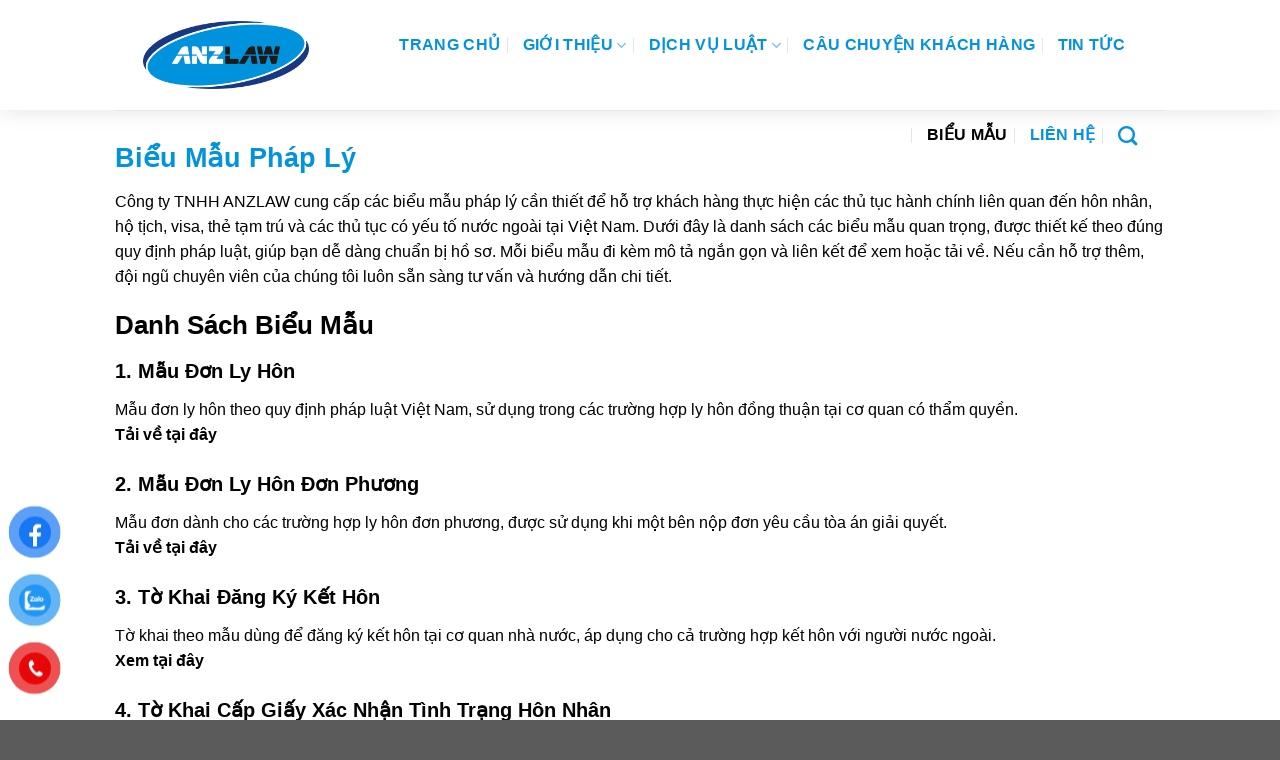

--- FILE ---
content_type: text/html; charset=UTF-8
request_url: https://anzlaw.net/bieu-mau/
body_size: 18798
content:
<!DOCTYPE html>
<!--[if IE 9 ]> <html lang="vi" prefix="og: https://ogp.me/ns#" class="ie9 loading-site no-js"> <![endif]-->
<!--[if IE 8 ]> <html lang="vi" prefix="og: https://ogp.me/ns#" class="ie8 loading-site no-js"> <![endif]-->
<!--[if (gte IE 9)|!(IE)]><!--><html lang="vi" prefix="og: https://ogp.me/ns#" class="loading-site no-js"> <!--<![endif]-->
<head>
	<meta charset="UTF-8" />
	<link rel="profile" href="http://gmpg.org/xfn/11" />
	<link rel="pingback" href="https://anzlaw.net/xmlrpc.php" />

	<script>(function(html){html.className = html.className.replace(/\bno-js\b/,'js')})(document.documentElement);</script>
	<style>img:is([sizes="auto" i], [sizes^="auto," i]) { contain-intrinsic-size: 3000px 1500px }</style>
	<meta name="viewport" content="width=device-width, initial-scale=1, maximum-scale=1" />
<!-- Tối ưu hóa công cụ tìm kiếm bởi Rank Math - https://rankmath.com/ -->
<title>Biểu mẫu - Tư vấn luật trực tuyến ANZLAW</title>
<meta name="description" content="Công ty TNHH ANZLAW cung cấp các biểu mẫu pháp lý cần thiết để hỗ trợ khách hàng thực hiện các thủ tục hành chính liên quan đến hôn nhân, hộ tịch, visa, thẻ"/>
<meta name="robots" content="follow, index, max-snippet:-1, max-video-preview:-1, max-image-preview:large"/>
<link rel="canonical" href="https://anzlaw.net/bieu-mau/" />
<meta property="og:locale" content="vi_VN" />
<meta property="og:type" content="article" />
<meta property="og:title" content="Biểu mẫu - Tư vấn luật trực tuyến ANZLAW" />
<meta property="og:description" content="Công ty TNHH ANZLAW cung cấp các biểu mẫu pháp lý cần thiết để hỗ trợ khách hàng thực hiện các thủ tục hành chính liên quan đến hôn nhân, hộ tịch, visa, thẻ" />
<meta property="og:url" content="https://anzlaw.net/bieu-mau/" />
<meta property="og:site_name" content="Tư vấn luật trực tuyến ANZLAW" />
<meta property="article:publisher" content="https://www.facebook.com/honnhan.giadinh24gio/" />
<meta property="og:updated_time" content="2025-07-15T23:15:21+07:00" />
<meta property="article:published_time" content="2016-11-15T01:18:40+07:00" />
<meta property="article:modified_time" content="2025-07-15T23:15:21+07:00" />
<meta name="twitter:card" content="summary_large_image" />
<meta name="twitter:title" content="Biểu mẫu - Tư vấn luật trực tuyến ANZLAW" />
<meta name="twitter:description" content="Công ty TNHH ANZLAW cung cấp các biểu mẫu pháp lý cần thiết để hỗ trợ khách hàng thực hiện các thủ tục hành chính liên quan đến hôn nhân, hộ tịch, visa, thẻ" />
<meta name="twitter:site" content="@VerusLawyer" />
<meta name="twitter:creator" content="@VerusLawyer" />
<meta name="twitter:label1" content="Thời gian để đọc" />
<meta name="twitter:data1" content="3 phút" />
<script type="application/ld+json" class="rank-math-schema">{"@context":"https://schema.org","@graph":[{"@type":["Person","Organization"],"@id":"https://anzlaw.net/#person","name":"T\u01b0 v\u1ea5n lu\u1eadt tr\u1ef1c tuy\u1ebfn ANZLAW","sameAs":["https://www.facebook.com/honnhan.giadinh24gio/","https://twitter.com/VerusLawyer","https://www.pinterest.com/oanhanz/","https://www.facebook.com/anzlaw.0988619259"]},{"@type":"WebSite","@id":"https://anzlaw.net/#website","url":"https://anzlaw.net","name":"T\u01b0 v\u1ea5n lu\u1eadt tr\u1ef1c tuy\u1ebfn ANZLAW","publisher":{"@id":"https://anzlaw.net/#person"},"inLanguage":"vi"},{"@type":"WebPage","@id":"https://anzlaw.net/bieu-mau/#webpage","url":"https://anzlaw.net/bieu-mau/","name":"Bi\u1ec3u m\u1eabu - T\u01b0 v\u1ea5n lu\u1eadt tr\u1ef1c tuy\u1ebfn ANZLAW","datePublished":"2016-11-15T01:18:40+07:00","dateModified":"2025-07-15T23:15:21+07:00","isPartOf":{"@id":"https://anzlaw.net/#website"},"inLanguage":"vi"},{"@type":"Person","@id":"https://anzlaw.net/author/adanzlaw/","name":"mhlab","url":"https://anzlaw.net/author/adanzlaw/","image":{"@type":"ImageObject","@id":"https://secure.gravatar.com/avatar/8c14ca12c0f0495465b9a13cdf7272efb35cdfd3fe97e723912c8de92638e38d?s=96&amp;d=identicon&amp;r=g","url":"https://secure.gravatar.com/avatar/8c14ca12c0f0495465b9a13cdf7272efb35cdfd3fe97e723912c8de92638e38d?s=96&amp;d=identicon&amp;r=g","caption":"mhlab","inLanguage":"vi"},"sameAs":["https://anzlaw.net/"]},{"@type":"Article","headline":"Bi\u1ec3u m\u1eabu - T\u01b0 v\u1ea5n lu\u1eadt tr\u1ef1c tuy\u1ebfn ANZLAW","datePublished":"2016-11-15T01:18:40+07:00","dateModified":"2025-07-15T23:15:21+07:00","author":{"@id":"https://anzlaw.net/author/adanzlaw/","name":"mhlab"},"publisher":{"@id":"https://anzlaw.net/#person"},"description":"C\u00f4ng ty TNHH ANZLAW cung c\u1ea5p c\u00e1c bi\u1ec3u m\u1eabu ph\u00e1p l\u00fd c\u1ea7n thi\u1ebft \u0111\u1ec3 h\u1ed7 tr\u1ee3 kh\u00e1ch h\u00e0ng th\u1ef1c hi\u1ec7n c\u00e1c th\u1ee7 t\u1ee5c h\u00e0nh ch\u00ednh li\u00ean quan \u0111\u1ebfn h\u00f4n nh\u00e2n, h\u1ed9 t\u1ecbch, visa, th\u1ebb","name":"Bi\u1ec3u m\u1eabu - T\u01b0 v\u1ea5n lu\u1eadt tr\u1ef1c tuy\u1ebfn ANZLAW","@id":"https://anzlaw.net/bieu-mau/#richSnippet","isPartOf":{"@id":"https://anzlaw.net/bieu-mau/#webpage"},"inLanguage":"vi","mainEntityOfPage":{"@id":"https://anzlaw.net/bieu-mau/#webpage"}}]}</script>
<!-- /Plugin SEO WordPress Rank Math -->

<link rel='dns-prefetch' href='//www.googletagmanager.com' />
<link rel='dns-prefetch' href='//fonts.googleapis.com' />
<link rel="alternate" type="application/rss+xml" title="Dòng thông tin Tư vấn luật trực tuyến ANZLAW &raquo;" href="https://anzlaw.net/feed/" />
<link rel="alternate" type="application/rss+xml" title="Tư vấn luật trực tuyến ANZLAW &raquo; Dòng bình luận" href="https://anzlaw.net/comments/feed/" />
<script type="text/javascript">
/* <![CDATA[ */
window._wpemojiSettings = {"baseUrl":"https:\/\/s.w.org\/images\/core\/emoji\/16.0.1\/72x72\/","ext":".png","svgUrl":"https:\/\/s.w.org\/images\/core\/emoji\/16.0.1\/svg\/","svgExt":".svg","source":{"concatemoji":"https:\/\/anzlaw.net\/wp-includes\/js\/wp-emoji-release.min.js?ver=6.8.3"}};
/*! This file is auto-generated */
!function(s,n){var o,i,e;function c(e){try{var t={supportTests:e,timestamp:(new Date).valueOf()};sessionStorage.setItem(o,JSON.stringify(t))}catch(e){}}function p(e,t,n){e.clearRect(0,0,e.canvas.width,e.canvas.height),e.fillText(t,0,0);var t=new Uint32Array(e.getImageData(0,0,e.canvas.width,e.canvas.height).data),a=(e.clearRect(0,0,e.canvas.width,e.canvas.height),e.fillText(n,0,0),new Uint32Array(e.getImageData(0,0,e.canvas.width,e.canvas.height).data));return t.every(function(e,t){return e===a[t]})}function u(e,t){e.clearRect(0,0,e.canvas.width,e.canvas.height),e.fillText(t,0,0);for(var n=e.getImageData(16,16,1,1),a=0;a<n.data.length;a++)if(0!==n.data[a])return!1;return!0}function f(e,t,n,a){switch(t){case"flag":return n(e,"\ud83c\udff3\ufe0f\u200d\u26a7\ufe0f","\ud83c\udff3\ufe0f\u200b\u26a7\ufe0f")?!1:!n(e,"\ud83c\udde8\ud83c\uddf6","\ud83c\udde8\u200b\ud83c\uddf6")&&!n(e,"\ud83c\udff4\udb40\udc67\udb40\udc62\udb40\udc65\udb40\udc6e\udb40\udc67\udb40\udc7f","\ud83c\udff4\u200b\udb40\udc67\u200b\udb40\udc62\u200b\udb40\udc65\u200b\udb40\udc6e\u200b\udb40\udc67\u200b\udb40\udc7f");case"emoji":return!a(e,"\ud83e\udedf")}return!1}function g(e,t,n,a){var r="undefined"!=typeof WorkerGlobalScope&&self instanceof WorkerGlobalScope?new OffscreenCanvas(300,150):s.createElement("canvas"),o=r.getContext("2d",{willReadFrequently:!0}),i=(o.textBaseline="top",o.font="600 32px Arial",{});return e.forEach(function(e){i[e]=t(o,e,n,a)}),i}function t(e){var t=s.createElement("script");t.src=e,t.defer=!0,s.head.appendChild(t)}"undefined"!=typeof Promise&&(o="wpEmojiSettingsSupports",i=["flag","emoji"],n.supports={everything:!0,everythingExceptFlag:!0},e=new Promise(function(e){s.addEventListener("DOMContentLoaded",e,{once:!0})}),new Promise(function(t){var n=function(){try{var e=JSON.parse(sessionStorage.getItem(o));if("object"==typeof e&&"number"==typeof e.timestamp&&(new Date).valueOf()<e.timestamp+604800&&"object"==typeof e.supportTests)return e.supportTests}catch(e){}return null}();if(!n){if("undefined"!=typeof Worker&&"undefined"!=typeof OffscreenCanvas&&"undefined"!=typeof URL&&URL.createObjectURL&&"undefined"!=typeof Blob)try{var e="postMessage("+g.toString()+"("+[JSON.stringify(i),f.toString(),p.toString(),u.toString()].join(",")+"));",a=new Blob([e],{type:"text/javascript"}),r=new Worker(URL.createObjectURL(a),{name:"wpTestEmojiSupports"});return void(r.onmessage=function(e){c(n=e.data),r.terminate(),t(n)})}catch(e){}c(n=g(i,f,p,u))}t(n)}).then(function(e){for(var t in e)n.supports[t]=e[t],n.supports.everything=n.supports.everything&&n.supports[t],"flag"!==t&&(n.supports.everythingExceptFlag=n.supports.everythingExceptFlag&&n.supports[t]);n.supports.everythingExceptFlag=n.supports.everythingExceptFlag&&!n.supports.flag,n.DOMReady=!1,n.readyCallback=function(){n.DOMReady=!0}}).then(function(){return e}).then(function(){var e;n.supports.everything||(n.readyCallback(),(e=n.source||{}).concatemoji?t(e.concatemoji):e.wpemoji&&e.twemoji&&(t(e.twemoji),t(e.wpemoji)))}))}((window,document),window._wpemojiSettings);
/* ]]> */
</script>
<style id='wp-emoji-styles-inline-css' type='text/css'>

	img.wp-smiley, img.emoji {
		display: inline !important;
		border: none !important;
		box-shadow: none !important;
		height: 1em !important;
		width: 1em !important;
		margin: 0 0.07em !important;
		vertical-align: -0.1em !important;
		background: none !important;
		padding: 0 !important;
	}
</style>
<link rel='stylesheet' id='wp-block-library-css' href='https://anzlaw.net/wp-includes/css/dist/block-library/style.min.css?ver=6.8.3' type='text/css' media='all' />
<style id='classic-theme-styles-inline-css' type='text/css'>
/*! This file is auto-generated */
.wp-block-button__link{color:#fff;background-color:#32373c;border-radius:9999px;box-shadow:none;text-decoration:none;padding:calc(.667em + 2px) calc(1.333em + 2px);font-size:1.125em}.wp-block-file__button{background:#32373c;color:#fff;text-decoration:none}
</style>
<style id='global-styles-inline-css' type='text/css'>
:root{--wp--preset--aspect-ratio--square: 1;--wp--preset--aspect-ratio--4-3: 4/3;--wp--preset--aspect-ratio--3-4: 3/4;--wp--preset--aspect-ratio--3-2: 3/2;--wp--preset--aspect-ratio--2-3: 2/3;--wp--preset--aspect-ratio--16-9: 16/9;--wp--preset--aspect-ratio--9-16: 9/16;--wp--preset--color--black: #000000;--wp--preset--color--cyan-bluish-gray: #abb8c3;--wp--preset--color--white: #ffffff;--wp--preset--color--pale-pink: #f78da7;--wp--preset--color--vivid-red: #cf2e2e;--wp--preset--color--luminous-vivid-orange: #ff6900;--wp--preset--color--luminous-vivid-amber: #fcb900;--wp--preset--color--light-green-cyan: #7bdcb5;--wp--preset--color--vivid-green-cyan: #00d084;--wp--preset--color--pale-cyan-blue: #8ed1fc;--wp--preset--color--vivid-cyan-blue: #0693e3;--wp--preset--color--vivid-purple: #9b51e0;--wp--preset--gradient--vivid-cyan-blue-to-vivid-purple: linear-gradient(135deg,rgba(6,147,227,1) 0%,rgb(155,81,224) 100%);--wp--preset--gradient--light-green-cyan-to-vivid-green-cyan: linear-gradient(135deg,rgb(122,220,180) 0%,rgb(0,208,130) 100%);--wp--preset--gradient--luminous-vivid-amber-to-luminous-vivid-orange: linear-gradient(135deg,rgba(252,185,0,1) 0%,rgba(255,105,0,1) 100%);--wp--preset--gradient--luminous-vivid-orange-to-vivid-red: linear-gradient(135deg,rgba(255,105,0,1) 0%,rgb(207,46,46) 100%);--wp--preset--gradient--very-light-gray-to-cyan-bluish-gray: linear-gradient(135deg,rgb(238,238,238) 0%,rgb(169,184,195) 100%);--wp--preset--gradient--cool-to-warm-spectrum: linear-gradient(135deg,rgb(74,234,220) 0%,rgb(151,120,209) 20%,rgb(207,42,186) 40%,rgb(238,44,130) 60%,rgb(251,105,98) 80%,rgb(254,248,76) 100%);--wp--preset--gradient--blush-light-purple: linear-gradient(135deg,rgb(255,206,236) 0%,rgb(152,150,240) 100%);--wp--preset--gradient--blush-bordeaux: linear-gradient(135deg,rgb(254,205,165) 0%,rgb(254,45,45) 50%,rgb(107,0,62) 100%);--wp--preset--gradient--luminous-dusk: linear-gradient(135deg,rgb(255,203,112) 0%,rgb(199,81,192) 50%,rgb(65,88,208) 100%);--wp--preset--gradient--pale-ocean: linear-gradient(135deg,rgb(255,245,203) 0%,rgb(182,227,212) 50%,rgb(51,167,181) 100%);--wp--preset--gradient--electric-grass: linear-gradient(135deg,rgb(202,248,128) 0%,rgb(113,206,126) 100%);--wp--preset--gradient--midnight: linear-gradient(135deg,rgb(2,3,129) 0%,rgb(40,116,252) 100%);--wp--preset--font-size--small: 13px;--wp--preset--font-size--medium: 20px;--wp--preset--font-size--large: 36px;--wp--preset--font-size--x-large: 42px;--wp--preset--spacing--20: 0.44rem;--wp--preset--spacing--30: 0.67rem;--wp--preset--spacing--40: 1rem;--wp--preset--spacing--50: 1.5rem;--wp--preset--spacing--60: 2.25rem;--wp--preset--spacing--70: 3.38rem;--wp--preset--spacing--80: 5.06rem;--wp--preset--shadow--natural: 6px 6px 9px rgba(0, 0, 0, 0.2);--wp--preset--shadow--deep: 12px 12px 50px rgba(0, 0, 0, 0.4);--wp--preset--shadow--sharp: 6px 6px 0px rgba(0, 0, 0, 0.2);--wp--preset--shadow--outlined: 6px 6px 0px -3px rgba(255, 255, 255, 1), 6px 6px rgba(0, 0, 0, 1);--wp--preset--shadow--crisp: 6px 6px 0px rgba(0, 0, 0, 1);}:where(.is-layout-flex){gap: 0.5em;}:where(.is-layout-grid){gap: 0.5em;}body .is-layout-flex{display: flex;}.is-layout-flex{flex-wrap: wrap;align-items: center;}.is-layout-flex > :is(*, div){margin: 0;}body .is-layout-grid{display: grid;}.is-layout-grid > :is(*, div){margin: 0;}:where(.wp-block-columns.is-layout-flex){gap: 2em;}:where(.wp-block-columns.is-layout-grid){gap: 2em;}:where(.wp-block-post-template.is-layout-flex){gap: 1.25em;}:where(.wp-block-post-template.is-layout-grid){gap: 1.25em;}.has-black-color{color: var(--wp--preset--color--black) !important;}.has-cyan-bluish-gray-color{color: var(--wp--preset--color--cyan-bluish-gray) !important;}.has-white-color{color: var(--wp--preset--color--white) !important;}.has-pale-pink-color{color: var(--wp--preset--color--pale-pink) !important;}.has-vivid-red-color{color: var(--wp--preset--color--vivid-red) !important;}.has-luminous-vivid-orange-color{color: var(--wp--preset--color--luminous-vivid-orange) !important;}.has-luminous-vivid-amber-color{color: var(--wp--preset--color--luminous-vivid-amber) !important;}.has-light-green-cyan-color{color: var(--wp--preset--color--light-green-cyan) !important;}.has-vivid-green-cyan-color{color: var(--wp--preset--color--vivid-green-cyan) !important;}.has-pale-cyan-blue-color{color: var(--wp--preset--color--pale-cyan-blue) !important;}.has-vivid-cyan-blue-color{color: var(--wp--preset--color--vivid-cyan-blue) !important;}.has-vivid-purple-color{color: var(--wp--preset--color--vivid-purple) !important;}.has-black-background-color{background-color: var(--wp--preset--color--black) !important;}.has-cyan-bluish-gray-background-color{background-color: var(--wp--preset--color--cyan-bluish-gray) !important;}.has-white-background-color{background-color: var(--wp--preset--color--white) !important;}.has-pale-pink-background-color{background-color: var(--wp--preset--color--pale-pink) !important;}.has-vivid-red-background-color{background-color: var(--wp--preset--color--vivid-red) !important;}.has-luminous-vivid-orange-background-color{background-color: var(--wp--preset--color--luminous-vivid-orange) !important;}.has-luminous-vivid-amber-background-color{background-color: var(--wp--preset--color--luminous-vivid-amber) !important;}.has-light-green-cyan-background-color{background-color: var(--wp--preset--color--light-green-cyan) !important;}.has-vivid-green-cyan-background-color{background-color: var(--wp--preset--color--vivid-green-cyan) !important;}.has-pale-cyan-blue-background-color{background-color: var(--wp--preset--color--pale-cyan-blue) !important;}.has-vivid-cyan-blue-background-color{background-color: var(--wp--preset--color--vivid-cyan-blue) !important;}.has-vivid-purple-background-color{background-color: var(--wp--preset--color--vivid-purple) !important;}.has-black-border-color{border-color: var(--wp--preset--color--black) !important;}.has-cyan-bluish-gray-border-color{border-color: var(--wp--preset--color--cyan-bluish-gray) !important;}.has-white-border-color{border-color: var(--wp--preset--color--white) !important;}.has-pale-pink-border-color{border-color: var(--wp--preset--color--pale-pink) !important;}.has-vivid-red-border-color{border-color: var(--wp--preset--color--vivid-red) !important;}.has-luminous-vivid-orange-border-color{border-color: var(--wp--preset--color--luminous-vivid-orange) !important;}.has-luminous-vivid-amber-border-color{border-color: var(--wp--preset--color--luminous-vivid-amber) !important;}.has-light-green-cyan-border-color{border-color: var(--wp--preset--color--light-green-cyan) !important;}.has-vivid-green-cyan-border-color{border-color: var(--wp--preset--color--vivid-green-cyan) !important;}.has-pale-cyan-blue-border-color{border-color: var(--wp--preset--color--pale-cyan-blue) !important;}.has-vivid-cyan-blue-border-color{border-color: var(--wp--preset--color--vivid-cyan-blue) !important;}.has-vivid-purple-border-color{border-color: var(--wp--preset--color--vivid-purple) !important;}.has-vivid-cyan-blue-to-vivid-purple-gradient-background{background: var(--wp--preset--gradient--vivid-cyan-blue-to-vivid-purple) !important;}.has-light-green-cyan-to-vivid-green-cyan-gradient-background{background: var(--wp--preset--gradient--light-green-cyan-to-vivid-green-cyan) !important;}.has-luminous-vivid-amber-to-luminous-vivid-orange-gradient-background{background: var(--wp--preset--gradient--luminous-vivid-amber-to-luminous-vivid-orange) !important;}.has-luminous-vivid-orange-to-vivid-red-gradient-background{background: var(--wp--preset--gradient--luminous-vivid-orange-to-vivid-red) !important;}.has-very-light-gray-to-cyan-bluish-gray-gradient-background{background: var(--wp--preset--gradient--very-light-gray-to-cyan-bluish-gray) !important;}.has-cool-to-warm-spectrum-gradient-background{background: var(--wp--preset--gradient--cool-to-warm-spectrum) !important;}.has-blush-light-purple-gradient-background{background: var(--wp--preset--gradient--blush-light-purple) !important;}.has-blush-bordeaux-gradient-background{background: var(--wp--preset--gradient--blush-bordeaux) !important;}.has-luminous-dusk-gradient-background{background: var(--wp--preset--gradient--luminous-dusk) !important;}.has-pale-ocean-gradient-background{background: var(--wp--preset--gradient--pale-ocean) !important;}.has-electric-grass-gradient-background{background: var(--wp--preset--gradient--electric-grass) !important;}.has-midnight-gradient-background{background: var(--wp--preset--gradient--midnight) !important;}.has-small-font-size{font-size: var(--wp--preset--font-size--small) !important;}.has-medium-font-size{font-size: var(--wp--preset--font-size--medium) !important;}.has-large-font-size{font-size: var(--wp--preset--font-size--large) !important;}.has-x-large-font-size{font-size: var(--wp--preset--font-size--x-large) !important;}
:where(.wp-block-post-template.is-layout-flex){gap: 1.25em;}:where(.wp-block-post-template.is-layout-grid){gap: 1.25em;}
:where(.wp-block-columns.is-layout-flex){gap: 2em;}:where(.wp-block-columns.is-layout-grid){gap: 2em;}
:root :where(.wp-block-pullquote){font-size: 1.5em;line-height: 1.6;}
</style>
<link rel='stylesheet' id='contact-form-7-css' href='https://anzlaw.net/wp-content/plugins/contact-form-7/includes/css/styles.css?ver=6.1' type='text/css' media='all' />
<link rel='stylesheet' id='pzf-style-css' href='https://anzlaw.net/wp-content/plugins/button-contact-vr/legacy/css/style.css?ver=1' type='text/css' media='all' />
<link rel='stylesheet' id='flatsome-icons-css' href='https://anzlaw.net/wp-content/themes/flatsome/assets/css/fl-icons.css?ver=3.12' type='text/css' media='all' />
<link rel='stylesheet' id='flatsome-main-css' href='https://anzlaw.net/wp-content/themes/flatsome/assets/css/flatsome.css?ver=3.13.2' type='text/css' media='all' />
<link rel='stylesheet' id='flatsome-style-css' href='https://anzlaw.net/wp-content/themes/kientruc/style.css?ver=3.0' type='text/css' media='all' />
<link rel='stylesheet' id='flatsome-googlefonts-css' href='//fonts.googleapis.com/css?family=Roboto%3Aregular%2C700%2Cregular%7CRoboto+Condensed%3Aregular%2C700%7CDancing+Script%3Aregular%2C400&#038;display=optional&#038;ver=3.9' type='text/css' media='all' />

<!-- Đoạn mã Google tag (gtag.js) được thêm bởi Site Kit -->

<!-- Đoạn mã Google Analytics được thêm bởi Site Kit -->
<script type="text/javascript" src="https://www.googletagmanager.com/gtag/js?id=GT-5R7TF8X" id="google_gtagjs-js" async></script>
<script type="text/javascript" id="google_gtagjs-js-after">
/* <![CDATA[ */
window.dataLayer = window.dataLayer || [];function gtag(){dataLayer.push(arguments);}
gtag("set","linker",{"domains":["anzlaw.net"]});
gtag("js", new Date());
gtag("set", "developer_id.dZTNiMT", true);
gtag("config", "GT-5R7TF8X");
gtag("config", "AW-9821139035");
/* ]]> */
</script>

<!-- Kết thúc đoạn mã Google tag (gtag.js) được thêm bởi Site Kit -->
<script type="text/javascript" src="https://anzlaw.net/wp-includes/js/jquery/jquery.min.js?ver=3.7.1" id="jquery-core-js"></script>
<script type="text/javascript" src="https://anzlaw.net/wp-includes/js/jquery/jquery-migrate.min.js?ver=3.4.1" id="jquery-migrate-js"></script>
<link rel="https://api.w.org/" href="https://anzlaw.net/wp-json/" /><link rel="alternate" title="JSON" type="application/json" href="https://anzlaw.net/wp-json/wp/v2/pages/11" /><link rel="EditURI" type="application/rsd+xml" title="RSD" href="https://anzlaw.net/xmlrpc.php?rsd" />
<meta name="generator" content="WordPress 6.8.3" />
<link rel='shortlink' href='https://anzlaw.net/?p=11' />
<link rel="alternate" title="oNhúng (JSON)" type="application/json+oembed" href="https://anzlaw.net/wp-json/oembed/1.0/embed?url=https%3A%2F%2Fanzlaw.net%2Fbieu-mau%2F" />
<link rel="alternate" title="oNhúng (XML)" type="text/xml+oembed" href="https://anzlaw.net/wp-json/oembed/1.0/embed?url=https%3A%2F%2Fanzlaw.net%2Fbieu-mau%2F&#038;format=xml" />
<meta name="generator" content="Site Kit by Google 1.157.0" /><style>.bg{opacity: 0; transition: opacity 1s; -webkit-transition: opacity 1s;} .bg-loaded{opacity: 1;}</style><!--[if IE]><link rel="stylesheet" type="text/css" href="https://anzlaw.net/wp-content/themes/flatsome/assets/css/ie-fallback.css"><script src="//cdnjs.cloudflare.com/ajax/libs/html5shiv/3.6.1/html5shiv.js"></script><script>var head = document.getElementsByTagName('head')[0],style = document.createElement('style');style.type = 'text/css';style.styleSheet.cssText = ':before,:after{content:none !important';head.appendChild(style);setTimeout(function(){head.removeChild(style);}, 0);</script><script src="https://anzlaw.net/wp-content/themes/flatsome/assets/libs/ie-flexibility.js"></script><![endif]--><script type="application/ld+json">
{
  "@context": "https://schema.org",
  "@type": "Organization",
  "name": "ANZLAW - Dịch vụ pháp lý với người nước ngoài",
  "url": "https://anzlaw.net",
  "logo": "https://anzlaw.net/wp-content/uploads/2016/11/logofixalltoooo.png",
  "contactPoint": [
    {
      "@type": "ContactPoint",
      "telephone": "+84988619259",
      "contactType": "customer service",
      "email": "contact@anzlaw.net"
    }
  ],
  "sameAs": [
    "https://www.facebook.com/ANZLAW"
  ]
}
</script>

<script type="application/ld+json">
{
  "@context": "https://schema.org",
  "@type": "WebSite",
  "url": "https://anzlaw.net",
  "potentialAction": {
    "@type": "SearchAction",
    "target": "https://anzlaw.net/?s={search_term_string}",
    "query-input": "required name=search_term_string"
  }
}
</script>

<script type="application/ld+json">
{
  "@context": "https://schema.org",
  "@type": "LocalBusiness",
  "name": "ANZLAW - Dịch vụ pháp lý với người nước ngoài",
  "image": "https://anzlaw.net/wp-content/uploads/2016/11/logofixalltoooo.png",
  "url": "https://anzlaw.net",
  "telephone": "+84988619259",
  "email": "contact@anzlaw.net",
  "address": {
    "@type": "PostalAddress",
    "streetAddress": "Tòa nhà 21B7, Khu đô thị Green Star, 234 Phạm Văn Đồng",
    "addressLocality": "Bắc Từ Liêm",
    "addressRegion": "Hà Nội",
    "postalCode": "100000",
    "addressCountry": "VN"
  },
  "geo": {
    "@type": "GeoCoordinates",
    "latitude": "21.0642",
    "longitude": "105.7936"
  },
  "openingHours": "Mo-Fr 08:00-17:00",
  "description": "ANZLAW chuyên tư vấn pháp lý liên quan đến người nước ngoài như kết hôn, ly hôn, quốc tịch, visa, hợp pháp hóa lãnh sự...",
  "sameAs": [
    "https://www.facebook.com/ANZLAW"
  ]
}
</script>
<!-- Google tag (gtag.js) -->
<script async src="https://www.googletagmanager.com/gtag/js?id=G-BXK93D5N80"></script>
<script>
  window.dataLayer = window.dataLayer || [];
  function gtag(){dataLayer.push(arguments);}
  gtag('js', new Date());

  gtag('config', 'G-BXK93D5N80');
</script>
<!-- Google Tag Manager -->
<script>(function(w,d,s,l,i){w[l]=w[l]||[];w[l].push({'gtm.start':
new Date().getTime(),event:'gtm.js'});var f=d.getElementsByTagName(s)[0],
j=d.createElement(s),dl=l!='dataLayer'?'&l='+l:'';j.async=true;j.src=
'https://www.googletagmanager.com/gtm.js?id='+i+dl;f.parentNode.insertBefore(j,f);
})(window,document,'script','dataLayer','GTM-N332TQ6');</script>
<!-- End Google Tag Manager -->
<!-- Thẻ meta Google AdSense được thêm bởi Site Kit -->
<meta name="google-adsense-platform-account" content="ca-host-pub-2644536267352236">
<meta name="google-adsense-platform-domain" content="sitekit.withgoogle.com">
<!-- Kết thúc thẻ meta Google AdSense được thêm bởi Site Kit -->
<link rel="icon" href="https://anzlaw.net/wp-content/uploads/2025/07/cropped-Them-tieu-de-32x32.jpg" sizes="32x32" />
<link rel="icon" href="https://anzlaw.net/wp-content/uploads/2025/07/cropped-Them-tieu-de-192x192.jpg" sizes="192x192" />
<link rel="apple-touch-icon" href="https://anzlaw.net/wp-content/uploads/2025/07/cropped-Them-tieu-de-180x180.jpg" />
<meta name="msapplication-TileImage" content="https://anzlaw.net/wp-content/uploads/2025/07/cropped-Them-tieu-de-270x270.jpg" />
<style id="custom-css" type="text/css">:root {--primary-color: #446084;}.header-main{height: 110px}#logo img{max-height: 110px}#logo{width:200px;}.header-top{min-height: 30px}.transparent .header-main{height: 90px}.transparent #logo img{max-height: 90px}.has-transparent + .page-title:first-of-type,.has-transparent + #main > .page-title,.has-transparent + #main > div > .page-title,.has-transparent + #main .page-header-wrapper:first-of-type .page-title{padding-top: 90px;}.header.show-on-scroll,.stuck .header-main{height:70px!important}.stuck #logo img{max-height: 70px!important}.header-bg-color, .header-wrapper {background-color: #ffffff}.header-bottom {background-color: #f1f1f1}.header-main .nav > li > a{line-height: 70px }.header-bottom-nav > li > a{line-height: 16px }@media (max-width: 549px) {.header-main{height: 70px}#logo img{max-height: 70px}}@media screen and (max-width: 549px){body{font-size: 100%;}}body{font-family:"Roboto", sans-serif}body{font-weight: 0}.nav > li > a {font-family:"Roboto Condensed", sans-serif;}.mobile-sidebar-levels-2 .nav > li > ul > li > a {font-family:"Roboto Condensed", sans-serif;}.nav > li > a {font-weight: 700;}.mobile-sidebar-levels-2 .nav > li > ul > li > a {font-weight: 700;}h1,h2,h3,h4,h5,h6,.heading-font, .off-canvas-center .nav-sidebar.nav-vertical > li > a{font-family: "Roboto", sans-serif;}h1,h2,h3,h4,h5,h6,.heading-font,.banner h1,.banner h2{font-weight: 700;}.alt-font{font-family: "Dancing Script", sans-serif;}.alt-font{font-weight: 400!important;}.header:not(.transparent) .header-nav-main.nav > li > a {color: #0293dc;}.header:not(.transparent) .header-nav-main.nav > li > a:hover,.header:not(.transparent) .header-nav-main.nav > li.active > a,.header:not(.transparent) .header-nav-main.nav > li.current > a,.header:not(.transparent) .header-nav-main.nav > li > a.active,.header:not(.transparent) .header-nav-main.nav > li > a.current{color: #000000;}.header-nav-main.nav-line-bottom > li > a:before,.header-nav-main.nav-line-grow > li > a:before,.header-nav-main.nav-line > li > a:before,.header-nav-main.nav-box > li > a:hover,.header-nav-main.nav-box > li.active > a,.header-nav-main.nav-pills > li > a:hover,.header-nav-main.nav-pills > li.active > a{color:#FFF!important;background-color: #000000;}a{color: #1e73be;}a:hover{color: #43a4f8;}.tagcloud a:hover{border-color: #43a4f8;background-color: #43a4f8;}/* Custom CSS */#header-contact li a,.nav-small.nav>li.html{text-transform:none;font-size:15px;letter-spacing:0}.flickity-page-dots .dot{width:8px;height:8px}.nav-dropdown{padding:0}.nav-dropdown.nav-dropdown-default>li>a{border-bottom:1px dashed #e2e2e2}.nav-dropdown>li>a{padding:7px 0;font-size:15px;color:#383838}.nav-dropdown>li>a:hover{padding-left:7px;color:#a91e22}.slick-slide img{width:100%}.fagsfacf-gallery-slider button.slick-next,.fagsfacf-gallery-slider button.slick-next:hover,.fagsfacf-gallery-slider button.slick-prev,.fagsfacf-gallery-slider button.slick-prev:hover{background-color:#ce0000!important}.fagsfacf-gallery-slider .slick-dots li button{border:none!important;min-height:6px}.fagsfacf-gallery-slider .slick-dots li.slick-active button{background:#ce0000!important}.fagsfacf-gallery-carousel .slick-dots,.fagsfacf-gallery-slider .slick-dots{bottom:10px}.fagsfacf-slider-wrap{margin-bottom:30px}.form-tu-van input,.form-tu-van select,.form-tu-van textarea{border-radius:5px;box-shadow:none;font-size:15px}.form-tu-van .row-info .right{display:inline-block;width:50%;float:right;padding-left:7px}.form-tu-van .row-info .left{width:50%;float:left;padding-right:7px;display:inline-block}.form-tu-van .row-info{display:inline-block;width:100%;clear:both}.form-tu-van .des{font-style:italic;font-weight:700;margin-bottom:14px}.list-post .post-item .box-image{border-radius:15px}.fa{margin-right:7px}.box-blog-post .is-divider{display:none}.list-post .post-item .cat-label{font-weight:400;text-transform:none;font-size:13px;letter-spacing:0;margin-bottom:10px}.section .col{padding-bottom:0}.list-post2 .post-item .box-text{background:#fff;border-bottom-left-radius:15px;border-bottom-right-radius:15px;padding:14px}.section-title a{background:#ffc107;border-radius:20px;font-size:15px;font-weight:400;padding:5px 15px}.section-title a:hover{background:#a32226!important;color:#fff}.list-post2 .post-item .box-image{border-bottom-left-radius:0;border-bottom-right-radius:0}.blog-archive .post-item .post-title,.list-post .post-item .post-title{font-size:18px;margin-bottom:10px}.blog-archive .post-item:hover .post-title,.list-post .post-item:hover .post-title{color:#a91e22}.blog-archive .row.large-columns-4,.section2 .container,.section2 .row.large-columns-4{max-width:100%!important;margin-left:0;margin-right:0}.section-title-center span{margin:0 15px;font-size:32px;color:#a32226}.blog-archive #breadcrumbs{border-bottom:none; margin-bottom:7px}.blog-archive .row.align-center,.section2 .container, .archive-page-header .row, .blog-single .row.row-large{max-width:80%!important;margin:0 auto 20px}.form-tu-van img{border-radius:10px;margin-bottom:15px}.blog-archive .post-item .box-image{border-radius:15px}.blog-archive .large-12{padding-bottom:0}.is-divider{display:none}.entry-content{padding-top:0;padding-bottom:0}.form-tu-van input[type=submit]{background:#a91e22;margin-bottom:0}.form-tu-van{border-radius:20px;background:#fffbf0;padding:25px;border:3px solid #ffd147}.form-tu-van h3{margin-bottom:10px;color:#a91e22;font-size:24px}.footer-secondary{padding:0}a.back-to-top{background:#f98f38!important;color:#fff!important;border:none!important}.flickity-prev-next-button .arrow,.flickity-prev-next-button svg{background:#fff;box-shadow:2px 2px 20px #0000003d;border-radius:99%}.header-main{box-shadow:2px 2px 20px #0000001a}#breadcrumbs .breadcrumb_last{font-weight:400}#breadcrumbs a{font-weight:400}.blog-archive .page-title{letter-spacing:0;font-size:25px;color:#a91e22}#breadcrumbs{margin-bottom:15px;font-size:15px;text-transform:none;letter-spacing:0;border-bottom:1px dashed #a0a0a0;padding-bottom:7px}.blog-single .large-3{padding-left:0}.blog-archive .post-item .from_the_blog_excerpt{display:none}.widget .form-tu-van img{display:none}.widget .form-tu-van{padding:15px}.widget .form-tu-van .des{font-size:13px;font-weight:400}.widget .form-tu-van .row-info .left,.widget .form-tu-van .row-info .right{width:100%;padding-left:0;padding-right:0;display:block}.widget .form-tu-van h3{font-size:22px}.recent-blog-posts a{font-size:15px;margin-bottom:0}span.widget-title{background:#0293dc;display:block;width:100%;padding:11px 10px;color:#fff;letter-spacing:0}.flatsome_recent_posts ul{border:1px solid #ececec}.recent-blog-posts{padding:10px}footer.entry-meta{font-size:15px}.thong-tin-ct h2,.xem-them .tieu-de-xem-them{color:#000;font-size:20px;border-bottom:1px dashed #797979;padding-bottom:6px;display:block;font-weight:700}.xem-them ul li a:hover{text-decoration:underline}.danh-muc{margin-bottom:15px}.danh-muc span.title,.the-tim-kiem span.title{border-radius:4px;background:#bb242d;padding:4px 10px;color:#fff;margin-right:5px}.danh-muc a,.the-tim-kiem a{line-height:32px;border-radius:4px;margin-bottom:10px;padding:4px 10px;background:#dedede;color:#464646}.danh-muc a:hover,.the-tim-kiem a:hover{background:#afafaf;color:#fff}.bai-viet-lien-quan{margin-top:15px}.bai-viet-lien-quan h3{font-size:19px;color:#000}.bai-viet-lien-quan ul{margin-bottom:0;display:inline-block;width:100%}.bai-viet-lien-quan ul li{list-style:none;width:25%;color:graytext;float:left;padding-left:4px;padding-right:5px}.bai-viet-lien-quan ul li .box-image img{height:160px;border-radius:4px;object-fit:cover;object-position:center}h1.entry-title.mb{margin-bottom:15px;letter-spacing:0;text-transform:none}.page-left-sidebar .large-3{border-right:none!important;padding-right:10px}.bai-viet-lien-quan h4{height:40px;font-size:16px;color:#000;line-height:19px;padding-top:7px;overflow:hidden}.post-item .box-image:hover::before{-webkit-animation:shine .75s;animation:shine .75s}@-webkit-keyframes shine{100%{left:125%}}@keyframes shine{100%{left:125%}}.post-item .box-image::before{position:absolute;top:0;left:-75%;z-index:2;display:block;content:'';width:50%;height:100%;background:-webkit-linear-gradient(left,rgba(255,255,255,0) 0,rgba(255,255,255,.3) 100%);background:linear-gradient(to right,rgba(255,255,255,0) 0,rgba(255,255,255,.3) 100%);-webkit-transform:skewX(-25deg);transform:skewX(-25deg)}.xem-them ul li{margin-bottom:3px}.xem-them ul{margin-top:10px;margin-bottom:0}h2.tieu-de-bai-viet{color:#000;font-size:20px;border-bottom:1px dashed #797979;padding-bottom:6px;margin-top:20px}.thong-tin-ct .row-info{display:inline-block;width:100%;clear:both;border-bottom:1px solid #e6e6e6;padding-bottom:5px}.thong-tin-ct .row-info .left .fa{color:#ff9800}.blog-share{text-align:left}.thong-tin-ct .row-info .left{color:#d80000;font-weight:700;display:inline-block;width:16%;float:left}.thong-tin-ct .row-info .right{display:inline-block;width:84%;float:left}.widget .badge.post-date .badge-inner{border-radius:99%}.thong-tin-cong-trinh{color:gray}.header-wrapper .header-inner, .footer-section .row, .absolute-footer .container, .header-top .container{max-width:80%}.page-left-sidebar .row, .page-template .row.page-wrapper{max-width:80%!important;margin:0 auto 20px}.page-template .row.page-wrapper .row{max-width:100%}.anzlaw-description {font-size: 16px;line-height: 1.6;color: #333;}.anzlaw-description ul {list-style-type: disc;margin-left: 20px;}/* Custom CSS Mobile */@media (max-width: 549px){.off-canvas .sidebar-menu{padding:0 0}.off-canvas .nav-vertical>li>a{padding-top:15px;padding-bottom:15px;text-transform:none;font-size:16px;color:#000}.form-tu-van{padding:10px}.form-tu-van .row-info .right{padding-left:4px}.section-title-center span{font-size:23px}.form-tu-van .row-info .left{padding-right:4px}.form-tu-van input[type=submit]{width:100%}.section1 .row,.section2 .row{max-width:100%!important}.blog-archive .post-item .post-title,.list-post .post-item .post-title{font-size:18px;margin-bottom:5px}.list-post .post-item .cat-label{display:none}.home .thong-tin-cong-trinh .chu-dau-tu{display:none}.section-title a{margin:8px auto;font-size:13px}.page-left-sidebar .large-3{order:1;padding-right:15px}.list-post2 .post-item .button{display:none}.bai-viet-lien-quan ul li{width:50%}.bai-viet-lien-quan ul li .box-image img{height:110px}.bai-viet-lien-quan h4{height:45px;font-size:15px;overflow:hidden}.blog-single .large-3{padding-left:15px}.blog-archive .row.align-center,.section2 .container{max-width:100%!important;margin:0}.blog-archive .large-12{padding-left:5px;padding-right:5px}.list-post .post-item{padding-left:0;padding-right:0}.thong-tin-cong-trinh {font-size: 15px;}.thong-tin-ct .row-info .right {width: 68%;}.thong-tin-ct .row-info .left {width: 32%;}.header-wrapper .header-inner, .footer-section .row, .absolute-footer .container, .header-top .container{max-width:100%}.blog-archive .row.align-center, .section2 .container, .archive-page-header .row, .blog-single .row.row-large, .page-left-sidebar .row, .page-template .row.page-wrapper{max-width:100% !important} .page-template .row.page-wrapper .row {max-width: 1170px;}}.label-new.menu-item > a:after{content:"New";}.label-hot.menu-item > a:after{content:"Hot";}.label-sale.menu-item > a:after{content:"Sale";}.label-popular.menu-item > a:after{content:"Popular";}</style>		<style type="text/css" id="wp-custom-css">
			.img-rounded img {
  border-radius: 16px !important;
  overflow: hidden;
}		</style>
		</head>

<body class="wp-singular page-template-default page page-id-11 wp-theme-flatsome wp-child-theme-kientruc lightbox nav-dropdown-has-arrow nav-dropdown-has-shadow nav-dropdown-has-border">

<!-- Google Tag Manager (noscript) -->
<noscript><iframe src="https://www.googletagmanager.com/ns.html?id=GTM-N332TQ6"
height="0" width="0" style="display:none;visibility:hidden"></iframe></noscript>
<!-- End Google Tag Manager (noscript) -->
<a class="skip-link screen-reader-text" href="#main">Skip to content</a>

<div id="wrapper">

	
	<header id="header" class="header has-sticky sticky-jump">
		<div class="header-wrapper">
			<div id="masthead" class="header-main ">
      <div class="header-inner flex-row container logo-left medium-logo-center" role="navigation">

          <!-- Logo -->
          <div id="logo" class="flex-col logo">
            <!-- Header logo -->
<a href="https://anzlaw.net/" title="Tư vấn luật trực tuyến ANZLAW - Nói cho chúng tôi biết điều bạn cần" rel="home">
    <img width="200" height="110" src="https://anzlaw.net/wp-content/uploads/2016/11/logofixalltoooo.png" class="header_logo header-logo" alt="Tư vấn luật trực tuyến ANZLAW"/><img  width="200" height="110" src="https://anzlaw.net/wp-content/uploads/2016/11/logofixalltoooo.png" class="header-logo-dark" alt="Tư vấn luật trực tuyến ANZLAW"/></a>
          </div>

          <!-- Mobile Left Elements -->
          <div class="flex-col show-for-medium flex-left">
            <ul class="mobile-nav nav nav-left ">
              <li class="nav-icon has-icon">
  		<a href="#" data-open="#main-menu" data-pos="left" data-bg="main-menu-overlay" data-color="" class="is-small" aria-label="Menu" aria-controls="main-menu" aria-expanded="false">
		
		  <i class="icon-menu" ></i>
		  		</a>
	</li>            </ul>
          </div>

          <!-- Left Elements -->
          <div class="flex-col hide-for-medium flex-left
            flex-grow">
            <ul class="header-nav header-nav-main nav nav-left  nav-divided nav-size-large nav-uppercase" >
                          </ul>
          </div>

          <!-- Right Elements -->
          <div class="flex-col hide-for-medium flex-right">
            <ul class="header-nav header-nav-main nav nav-right  nav-divided nav-size-large nav-uppercase">
              <li id="menu-item-18969" class="menu-item menu-item-type-post_type menu-item-object-page menu-item-home menu-item-18969 menu-item-design-default"><a href="https://anzlaw.net/" class="nav-top-link">Trang chủ</a></li>
<li id="menu-item-17" class="menu-item menu-item-type-post_type menu-item-object-page menu-item-has-children menu-item-17 menu-item-design-default has-dropdown"><a href="https://anzlaw.net/gioi-thieu/" class="nav-top-link">Giới thiệu<i class="icon-angle-down" ></i></a>
<ul class="sub-menu nav-dropdown nav-dropdown-default">
	<li id="menu-item-19014" class="menu-item menu-item-type-post_type menu-item-object-page menu-item-19014"><a href="https://anzlaw.net/nhan-su/">Nhân sự</a></li>
	<li id="menu-item-19024" class="menu-item menu-item-type-post_type menu-item-object-page menu-item-19024"><a href="https://anzlaw.net/khach-hang/">Khách hàng</a></li>
</ul>
</li>
<li id="menu-item-18983" class="menu-item menu-item-type-post_type menu-item-object-page menu-item-has-children menu-item-18983 menu-item-design-default has-dropdown"><a href="https://anzlaw.net/dich-vu-luat/" class="nav-top-link">Dịch vụ luật<i class="icon-angle-down" ></i></a>
<ul class="sub-menu nav-dropdown nav-dropdown-default">
	<li id="menu-item-667" class="menu-item menu-item-type-taxonomy menu-item-object-category menu-item-667"><a href="https://anzlaw.net/danhmuc/dich-vu/ket-hon-voi-nguoi-trung-quoc/">Kết hôn với người Trung Quốc</a></li>
	<li id="menu-item-1645" class="menu-item menu-item-type-taxonomy menu-item-object-category menu-item-1645"><a href="https://anzlaw.net/danhmuc/dich-vu/ket-hon-voi-nguoi-han-quoc/">Kết hôn với người Hàn Quốc</a></li>
	<li id="menu-item-1646" class="menu-item menu-item-type-taxonomy menu-item-object-category menu-item-1646"><a href="https://anzlaw.net/danhmuc/dich-vu/ket-hon-voi-nguoi-nhat-ban/">Kết hôn với người Nhật Bản</a></li>
	<li id="menu-item-1644" class="menu-item menu-item-type-taxonomy menu-item-object-category menu-item-1644"><a href="https://anzlaw.net/danhmuc/dich-vu/ket-hon-voi-nguoi-dai-loan/">Kết hôn với người Đài Loan</a></li>
	<li id="menu-item-21" class="menu-item menu-item-type-taxonomy menu-item-object-category menu-item-21"><a href="https://anzlaw.net/danhmuc/dich-vu/dang-ky-ket-hon-voi-nguoi-nuoc-ngoai/">Đăng ký kết hôn với người nước ngoài</a></li>
	<li id="menu-item-1648" class="menu-item menu-item-type-taxonomy menu-item-object-category menu-item-1648"><a href="https://anzlaw.net/danhmuc/dich-vu/thu-tuc-co-yeu-to-nuoc-ngoai/">Thủ tục có yếu tố nước ngoài</a></li>
	<li id="menu-item-755" class="menu-item menu-item-type-taxonomy menu-item-object-category menu-item-755"><a href="https://anzlaw.net/danhmuc/dich-vu/nhan-con-nuoi/">Nhận con nuôi</a></li>
	<li id="menu-item-24" class="menu-item menu-item-type-taxonomy menu-item-object-category menu-item-24"><a href="https://anzlaw.net/danhmuc/dich-vu/ly-hon/">Ly hôn</a></li>
	<li id="menu-item-20" class="menu-item menu-item-type-taxonomy menu-item-object-category menu-item-20"><a href="https://anzlaw.net/danhmuc/dich-vu/cac-thu-tuc-ho-tich-khac/">Các thủ tục hộ tịch khác</a></li>
</ul>
</li>
<li id="menu-item-1643" class="menu-item menu-item-type-taxonomy menu-item-object-category menu-item-1643 menu-item-design-default"><a href="https://anzlaw.net/danhmuc/cau-chuyen-khach-hang/" class="nav-top-link">Câu chuyện khách hàng</a></li>
<li id="menu-item-1670" class="menu-item menu-item-type-taxonomy menu-item-object-category menu-item-1670 menu-item-design-default"><a href="https://anzlaw.net/danhmuc/tin-tuc/" class="nav-top-link">Tin tức</a></li>
<li id="menu-item-16" class="menu-item menu-item-type-post_type menu-item-object-page current-menu-item page_item page-item-11 current_page_item menu-item-16 active menu-item-design-default"><a href="https://anzlaw.net/bieu-mau/" aria-current="page" class="nav-top-link">Biểu mẫu</a></li>
<li id="menu-item-12731" class="menu-item menu-item-type-post_type menu-item-object-page menu-item-12731 menu-item-design-default"><a href="https://anzlaw.net/lien-he-anzlaw/" class="nav-top-link">Liên hệ</a></li>
<li class="header-search header-search-dropdown has-icon has-dropdown menu-item-has-children">
		<a href="#" aria-label="Search" class="is-small"><i class="icon-search" ></i></a>
		<ul class="nav-dropdown nav-dropdown-default">
	 	<li class="header-search-form search-form html relative has-icon">
	<div class="header-search-form-wrapper">
		<div class="searchform-wrapper ux-search-box relative is-normal"><form method="get" class="searchform" action="https://anzlaw.net/" role="search">
		<div class="flex-row relative">
			<div class="flex-col flex-grow">
	   	   <input type="search" class="search-field mb-0" name="s" value="" id="s" placeholder="Search&hellip;" />
			</div>
			<div class="flex-col">
				<button type="submit" class="ux-search-submit submit-button secondary button icon mb-0" aria-label="Submit">
					<i class="icon-search" ></i>				</button>
			</div>
		</div>
    <div class="live-search-results text-left z-top"></div>
</form>
</div>	</div>
</li>	</ul>
</li>
            </ul>
          </div>

          <!-- Mobile Right Elements -->
          <div class="flex-col show-for-medium flex-right">
            <ul class="mobile-nav nav nav-right ">
                          </ul>
          </div>

      </div>
     
            <div class="container"><div class="top-divider full-width"></div></div>
      </div>
<div class="header-bg-container fill"><div class="header-bg-image fill"></div><div class="header-bg-color fill"></div></div>		</div>
	</header>

	
	<main id="main" class="">
<div id="content" class="content-area page-wrapper" role="main">
	<div class="row row-main">
		<div class="large-12 col">
			<div class="col-inner">
				
				
														
						<h1 dir="ltr" data-pm-slice="1 1 []"><span style="color: #0293dc;">Biểu Mẫu Pháp Lý</span></h1>
<p dir="ltr"><span style="color: #000000;">Công ty TNHH ANZLAW cung cấp các biểu mẫu pháp lý cần thiết để hỗ trợ khách hàng thực hiện các thủ tục hành chính liên quan đến hôn nhân, hộ tịch, visa, thẻ tạm trú và các thủ tục có yếu tố nước ngoài tại Việt Nam. Dưới đây là danh sách các biểu mẫu quan trọng, được thiết kế theo đúng quy định pháp luật, giúp bạn dễ dàng chuẩn bị hồ sơ. Mỗi biểu mẫu đi kèm mô tả ngắn gọn và liên kết để xem hoặc tải về. Nếu cần hỗ trợ thêm, đội ngũ chuyên viên của chúng tôi luôn sẵn sàng tư vấn và hướng dẫn chi tiết.</span></p>
<h2 dir="ltr"><span style="color: #000000;">Danh Sách Biểu Mẫu</span></h2>
<h3 dir="ltr"><span style="color: #000000;">1. Mẫu Đơn Ly Hôn</span></h3>
<p dir="ltr"><span style="color: #000000;">Mẫu đơn ly hôn theo quy định pháp luật Việt Nam, sử dụng trong các trường hợp ly hôn đồng thuận tại cơ quan có thẩm quyền.</span><br /><span style="color: #000000;"><strong>Tải về tại đây</strong></span></p>
<h3 dir="ltr"><span style="color: #000000;">2. Mẫu Đơn Ly Hôn Đơn Phương</span></h3>
<p dir="ltr"><span style="color: #000000;">Mẫu đơn dành cho các trường hợp ly hôn đơn phương, được sử dụng khi một bên nộp đơn yêu cầu tòa án giải quyết.</span><br /><span style="color: #000000;"><strong>Tải về tại đây</strong></span></p>
<h3 dir="ltr"><span style="color: #000000;">3. Tờ Khai Đăng Ký Kết Hôn</span></h3>
<p dir="ltr"><span style="color: #000000;">Tờ khai theo mẫu dùng để đăng ký kết hôn tại cơ quan nhà nước, áp dụng cho cả trường hợp kết hôn với người nước ngoài.</span><br /><span style="color: #000000;"><strong>Xem tại đây</strong></span></p>
<h3 dir="ltr"><span style="color: #000000;">4. Tờ Khai Cấp Giấy Xác Nhận Tình Trạng Hôn Nhân</span></h3>
<p dir="ltr"><span style="color: #000000;">Tờ khai dùng để xin cấp giấy xác nhận tình trạng hôn nhân, cần thiết cho các thủ tục kết hôn hoặc các giao dịch pháp lý khác.</span><br /><span style="color: #000000;"><strong>Xem tại đây</strong></span></p>
<h3 dir="ltr"><span style="color: #000000;">5. Tờ Khai Đăng Ký Việc Thay Đổi, Cải Chính, Bổ Sung Hộ Tịch, Xác Định Lại Dân Tộc, Xác Định Lại Giới Tính</span></h3>
<p dir="ltr"><span style="color: #000000;">Tờ khai dành cho các trường hợp cần thay đổi, bổ sung hoặc cải chính thông tin hộ tịch, xác định lại dân tộc hoặc giới tính theo quy định pháp luật.</span><br /><span style="color: #000000;"><strong>Xem tại đây</strong></span></p>
<h3 dir="ltr"><span style="color: #000000;">6. Đơn Xin Nhận Con Nuôi Không Đích Danh</span></h3>
<p dir="ltr"><span style="color: #000000;">Mẫu đơn dùng để đăng ký nhận con nuôi không đích danh tại cơ quan có thẩm quyền, phù hợp cho cả trường hợp trong nước và có yếu tố nước ngoài.</span><br /><span style="color: #000000;"><strong>Xem tại đây</strong></span></p>
<h3 dir="ltr"><span style="color: #000000;">7. Tờ Khai Đề Nghị Cấp Thị Thực, Gia Hạn Tạm Trú (Form NA5)</span></h3>
<p dir="ltr"><span style="color: #000000;">Tờ khai (Form NA5) dùng để đề nghị cấp thị thực hoặc gia hạn tạm trú cho người nước ngoài tại Việt Nam.</span><br /><span style="color: #000000;"><strong>Tải về tại đây</strong></span></p>
<h3 dir="ltr"><span style="color: #000000;">8. Mẫu Bảo Lãnh Thẻ Tạm Trú (Form NA6, NA7)</span></h3>
<p dir="ltr"><span style="color: #000000;">Mẫu bảo lãnh (Form NA6, NA7) dùng để bảo lãnh cho người nước ngoài xin cấp thẻ tạm trú tại Việt Nam, đảm bảo đúng quy định pháp luật.</span><br /><span style="color: #000000;"><strong>Xem tại đây</strong></span></p>
<h3 dir="ltr"><span style="color: #000000;">9. Tờ Khai Xin Cấp Thẻ Tạm Trú (Form NA8)</span></h3>
<p dir="ltr"><span style="color: #000000;">Tờ khai (Form NA8) dùng để đề nghị cấp thẻ tạm trú cho người nước ngoài tại Việt Nam, phù hợp với các mục đích như lao động, học tập hoặc cư trú.</span></p>
<p dir="ltr"><span style="color: #000000;"><strong>Tải về tại đây</strong></span></p>
<h3 dir="ltr"><span style="color: #000000;">10. Tờ Khai Đề Nghị Cấp, Cấp Lại Giấy Miễn Thị Thực (Form NA9)</span></h3>
<p dir="ltr"><span style="color: #000000;">Tờ khai (Form NA9) dành cho người nước ngoài thuộc diện miễn thị thực hoặc cần cấp, cấp lại giấy miễn thị thực tại Việt Nam.</span><br /><span style="color: #000000;"><strong>Xem tại đây</strong></span></p>
<h3 dir="ltr"><span style="color: #000000;">11. Đơn Đề Nghị Về Việt Nam Thường Trú (Form TT01)</span></h3>
<p dir="ltr"><span style="color: #000000;">Mẫu đơn (Form TT01) dùng để đề nghị cấp thường trú tại Việt Nam cho người nước ngoài, phù hợp với các trường hợp bảo lãnh định cư.</span><br /><span style="color: #000000;"><strong>Tải về tại đây</strong></span></p>
<h2 dir="ltr"><span style="color: #000000;">Hỗ Trợ Từ ANZLAW</span></h2>
<p dir="ltr"><span style="color: #000000;">Các biểu mẫu trên được ANZLAW cung cấp để hỗ trợ khách hàng chuẩn bị hồ sơ một cách chính xác và đầy đủ. Tuy nhiên, để đảm bảo quy trình diễn ra suôn sẻ, chúng tôi khuyến khích bạn liên hệ đội ngũ luật sư và chuyên viên của ANZLAW để được tư vấn chi tiết, kiểm tra hồ sơ và hỗ trợ nộp hồ sơ tại cơ quan chức năng. Với hơn 8 năm kinh nghiệm, chúng tôi cam kết mang đến dịch vụ chuyên nghiệp, tận tâm, giúp bạn tiết kiệm thời gian và đạt được mục tiêu pháp lý một cách hiệu quả.</span></p>

						
												</div>
		</div>
	</div>
</div>


</main>

<footer id="footer" class="footer-wrapper">

		<section class="section footer-section dark has-mask mask-arrow" id="section_1302408979">
		<div class="bg section-bg fill bg-fill  " >

			
			<div class="section-bg-overlay absolute fill"></div>
			

		</div>

		<div class="section-content relative">
			

<div class="row row-small"  id="row-1881088306">


	<div id="col-1776969910" class="col medium-6 small-12 large-6"  >
		<div class="col-inner"  >
			
			

<h4> </h4>
<p><img class=" wp-image-29" src="https://anzlaw.net/wp-content/uploads/2016/11/logofixall.png" alt="Tư vấn luật Online, giải quyết những vấn đề liên quan đến luật" width="187" height="62" /></p>
<h4>Công ty TNHH ANZLAW</h4>
<p>Trụ sở: Tầng 2 (Tầng thương mại), Tòa nhà 21B7, Khu đô thị Green Star, 234 Phạm Văn Đồng, Quận Bắc Từ Liêm, Thành phố Hà Nội</p>
<p><strong>Hotline:</strong> 0988.619.259<br /><strong>Liên hệ chúng tôi:</strong> <a href="/cdn-cgi/l/email-protection" class="__cf_email__" data-cfemail="10737f7e6471736450717e6a7c71673e7e7564">[email&#160;protected]</a></p>
<p><b>Thời gian hoạt động: 24/7</b></p>

		</div>
			</div>

	

	<div id="col-1371599319" class="col medium-3 small-12 large-3"  >
		<div class="col-inner"  >
			
			

<p><span style="font-size: 120%;"><strong>Dịch vụ nổi bật</strong></span></p>
	<div class="ux-menu stack stack-col justify-start ux-menu--divider-solid">
		

	<div class="ux-menu-link flex menu-item">
		<a class="ux-menu-link__link flex" href="https://anzlaw.net/danhmuc/dich-vu/ket-hon-voi-nguoi-trung-quoc/"  >
						<span class="ux-menu-link__text">
				Kết hôn với người Trung Quốc			</span>
		</a>
	</div>
	

	<div class="ux-menu-link flex menu-item">
		<a class="ux-menu-link__link flex" href="https://anzlaw.net/danhmuc/dich-vu/ket-hon-voi-nguoi-han-quoc/"  >
						<span class="ux-menu-link__text">
				Kết hôn với người Hàn Quốc			</span>
		</a>
	</div>
	

	<div class="ux-menu-link flex menu-item">
		<a class="ux-menu-link__link flex" href="https://anzlaw.net/danhmuc/dich-vu/ket-hon-voi-nguoi-nhat-ban/"  >
						<span class="ux-menu-link__text">
				Kết hôn với người Nhật Bản			</span>
		</a>
	</div>
	

	<div class="ux-menu-link flex menu-item">
		<a class="ux-menu-link__link flex" href="https://anzlaw.net/danhmuc/dich-vu/ket-hon-voi-nguoi-dai-loan/"  >
						<span class="ux-menu-link__text">
				Kết hôn với người Đài Loan			</span>
		</a>
	</div>
	

	<div class="ux-menu-link flex menu-item">
		<a class="ux-menu-link__link flex" href="https://anzlaw.net/danhmuc/dich-vu/dang-ky-ket-hon-voi-nguoi-nuoc-ngoai/"  >
						<span class="ux-menu-link__text">
				Đăng ký kết hôn với người nước ngoài			</span>
		</a>
	</div>
	

	<div class="ux-menu-link flex menu-item">
		<a class="ux-menu-link__link flex" href="https://anzlaw.net/danhmuc/dich-vu/thu-tuc-co-yeu-to-nuoc-ngoai/"  >
						<span class="ux-menu-link__text">
				Thủ tục có yếu tố nước ngoài			</span>
		</a>
	</div>
	

	<div class="ux-menu-link flex menu-item">
		<a class="ux-menu-link__link flex" href="https://anzlaw.net/danhmuc/dich-vu/nhan-con-nuoi/"  >
						<span class="ux-menu-link__text">
				Nhận con nuôi			</span>
		</a>
	</div>
	

	<div class="ux-menu-link flex menu-item">
		<a class="ux-menu-link__link flex" href="https://anzlaw.net/danhmuc/dich-vu/ly-hon/"  >
						<span class="ux-menu-link__text">
				Ly Hôn			</span>
		</a>
	</div>
	

	<div class="ux-menu-link flex menu-item">
		<a class="ux-menu-link__link flex" href="https://anzlaw.net/danhmuc/dich-vu/cac-thu-tuc-ho-tich-khac/"  >
						<span class="ux-menu-link__text">
				Các thủ tục hộ tịch khác			</span>
		</a>
	</div>
	


	</div>
	

		</div>
			</div>

	

	<div id="col-1148128104" class="col medium-3 small-12 large-3"  >
		<div class="col-inner"  >
			
			

<h4><span style="color: #ffffff;">Kết nối với chúng tôi</span></h4>
<div class="social-icons follow-icons full-width text-left" ><a href="https://www.facebook.com/ANZLAW" target="_blank" data-label="Facebook"  rel="noopener noreferrer nofollow" class="icon primary button circle facebook tooltip" title="Follow on Facebook"><i class="icon-facebook" ></i></a><a href="/cdn-cgi/l/email-protection#b3d0dcddc7d2d0c7f3d2ddc9dfd2c49dddd6c7" data-label="E-mail" rel="nofollow" class="icon primary button circle  email tooltip" title="Send us an email"><i class="icon-envelop" ></i></a><a href="tel:0988619259" target="_blank"  data-label="Phone"  rel="noopener noreferrer nofollow" class="icon primary button circle  phone tooltip" title="Call us"><i class="icon-phone" ></i></a></div>

<a href="tel:0988619259" target="_self" class="button secondary expand"  style="border-radius:99px;">
  <i class="icon-phone" ></i>  <span>0988.619.259</span>
  </a>



		</div>
			</div>

	

</div>

		</div>

		
<style>
#section_1302408979 {
  padding-top: 50px;
  padding-bottom: 50px;
}
#section_1302408979 .section-bg-overlay {
  background-color: rgba(2, 147, 220, 0.506);
}
#section_1302408979 .section-bg.bg-loaded {
  background-image: 604;
}
</style>
	</section>
	
<div class="absolute-footer dark medium-text-center text-center">
  <div class="container clearfix">

    
    <div class="footer-primary pull-left">
            <div class="copyright-footer">
        Copyright 2026 © <strong>Công ty TNHH ANZLAW</strong>      </div>
          </div>
  </div>
</div>
<a href="#top" class="back-to-top button icon invert plain fixed bottom z-1 is-outline hide-for-medium circle" id="top-link"><i class="icon-angle-up" ></i></a>

</footer>

</div>

<div id="main-menu" class="mobile-sidebar no-scrollbar mfp-hide">
	<div class="sidebar-menu no-scrollbar ">
		<ul class="nav nav-sidebar nav-vertical nav-uppercase">
			<li class="header-search-form search-form html relative has-icon">
	<div class="header-search-form-wrapper">
		<div class="searchform-wrapper ux-search-box relative is-normal"><form method="get" class="searchform" action="https://anzlaw.net/" role="search">
		<div class="flex-row relative">
			<div class="flex-col flex-grow">
	   	   <input type="search" class="search-field mb-0" name="s" value="" id="s" placeholder="Search&hellip;" />
			</div>
			<div class="flex-col">
				<button type="submit" class="ux-search-submit submit-button secondary button icon mb-0" aria-label="Submit">
					<i class="icon-search" ></i>				</button>
			</div>
		</div>
    <div class="live-search-results text-left z-top"></div>
</form>
</div>	</div>
</li><li class="menu-item menu-item-type-post_type menu-item-object-page menu-item-home menu-item-18969"><a href="https://anzlaw.net/">Trang chủ</a></li>
<li class="menu-item menu-item-type-post_type menu-item-object-page menu-item-has-children menu-item-17"><a href="https://anzlaw.net/gioi-thieu/">Giới thiệu</a>
<ul class="sub-menu nav-sidebar-ul children">
	<li class="menu-item menu-item-type-post_type menu-item-object-page menu-item-19014"><a href="https://anzlaw.net/nhan-su/">Nhân sự</a></li>
	<li class="menu-item menu-item-type-post_type menu-item-object-page menu-item-19024"><a href="https://anzlaw.net/khach-hang/">Khách hàng</a></li>
</ul>
</li>
<li class="menu-item menu-item-type-post_type menu-item-object-page menu-item-has-children menu-item-18983"><a href="https://anzlaw.net/dich-vu-luat/">Dịch vụ luật</a>
<ul class="sub-menu nav-sidebar-ul children">
	<li class="menu-item menu-item-type-taxonomy menu-item-object-category menu-item-667"><a href="https://anzlaw.net/danhmuc/dich-vu/ket-hon-voi-nguoi-trung-quoc/">Kết hôn với người Trung Quốc</a></li>
	<li class="menu-item menu-item-type-taxonomy menu-item-object-category menu-item-1645"><a href="https://anzlaw.net/danhmuc/dich-vu/ket-hon-voi-nguoi-han-quoc/">Kết hôn với người Hàn Quốc</a></li>
	<li class="menu-item menu-item-type-taxonomy menu-item-object-category menu-item-1646"><a href="https://anzlaw.net/danhmuc/dich-vu/ket-hon-voi-nguoi-nhat-ban/">Kết hôn với người Nhật Bản</a></li>
	<li class="menu-item menu-item-type-taxonomy menu-item-object-category menu-item-1644"><a href="https://anzlaw.net/danhmuc/dich-vu/ket-hon-voi-nguoi-dai-loan/">Kết hôn với người Đài Loan</a></li>
	<li class="menu-item menu-item-type-taxonomy menu-item-object-category menu-item-21"><a href="https://anzlaw.net/danhmuc/dich-vu/dang-ky-ket-hon-voi-nguoi-nuoc-ngoai/">Đăng ký kết hôn với người nước ngoài</a></li>
	<li class="menu-item menu-item-type-taxonomy menu-item-object-category menu-item-1648"><a href="https://anzlaw.net/danhmuc/dich-vu/thu-tuc-co-yeu-to-nuoc-ngoai/">Thủ tục có yếu tố nước ngoài</a></li>
	<li class="menu-item menu-item-type-taxonomy menu-item-object-category menu-item-755"><a href="https://anzlaw.net/danhmuc/dich-vu/nhan-con-nuoi/">Nhận con nuôi</a></li>
	<li class="menu-item menu-item-type-taxonomy menu-item-object-category menu-item-24"><a href="https://anzlaw.net/danhmuc/dich-vu/ly-hon/">Ly hôn</a></li>
	<li class="menu-item menu-item-type-taxonomy menu-item-object-category menu-item-20"><a href="https://anzlaw.net/danhmuc/dich-vu/cac-thu-tuc-ho-tich-khac/">Các thủ tục hộ tịch khác</a></li>
</ul>
</li>
<li class="menu-item menu-item-type-taxonomy menu-item-object-category menu-item-1643"><a href="https://anzlaw.net/danhmuc/cau-chuyen-khach-hang/">Câu chuyện khách hàng</a></li>
<li class="menu-item menu-item-type-taxonomy menu-item-object-category menu-item-1670"><a href="https://anzlaw.net/danhmuc/tin-tuc/">Tin tức</a></li>
<li class="menu-item menu-item-type-post_type menu-item-object-page current-menu-item page_item page-item-11 current_page_item menu-item-16"><a href="https://anzlaw.net/bieu-mau/" aria-current="page">Biểu mẫu</a></li>
<li class="menu-item menu-item-type-post_type menu-item-object-page menu-item-12731"><a href="https://anzlaw.net/lien-he-anzlaw/">Liên hệ</a></li>
<li class="html header-social-icons ml-0">
	<div class="social-icons follow-icons" ><a href="http://url" target="_blank" data-label="Facebook"  rel="noopener noreferrer nofollow" class="icon plain facebook tooltip" title="Follow on Facebook"><i class="icon-facebook" ></i></a><a href="http://url" target="_blank" rel="noopener noreferrer nofollow" data-label="Instagram" class="icon plain  instagram tooltip" title="Follow on Instagram"><i class="icon-instagram" ></i></a><a href="http://url" target="_blank"  data-label="Twitter"  rel="noopener noreferrer nofollow" class="icon plain  twitter tooltip" title="Follow on Twitter"><i class="icon-twitter" ></i></a><a href="/cdn-cgi/l/email-protection#87fee8f2f5c7e2eae6eeeb" data-label="E-mail" rel="nofollow" class="icon plain  email tooltip" title="Send us an email"><i class="icon-envelop" ></i></a></div></li><li class="html header-button-1">
	<div class="header-button">
	<a href="#" class="button primary"  style="border-radius:99px;">
    <span>Buy now</span>
  </a>
	</div>
</li>


		</ul>
	</div>
</div>
<script data-cfasync="false" src="/cdn-cgi/scripts/5c5dd728/cloudflare-static/email-decode.min.js"></script><script type="speculationrules">
{"prefetch":[{"source":"document","where":{"and":[{"href_matches":"\/*"},{"not":{"href_matches":["\/wp-*.php","\/wp-admin\/*","\/wp-content\/uploads\/*","\/wp-content\/*","\/wp-content\/plugins\/*","\/wp-content\/themes\/kientruc\/*","\/wp-content\/themes\/flatsome\/*","\/*\\?(.+)"]}},{"not":{"selector_matches":"a[rel~=\"nofollow\"]"}},{"not":{"selector_matches":".no-prefetch, .no-prefetch a"}}]},"eagerness":"conservative"}]}
</script>
<style>
	#wp-admin-bar-new-elementor_lead {
		display: none;
	}
	body.post-type-elementor_lead .wrap a.page-title-action {
		display: none;
	}
</style>
        <script type="text/javascript">
            
            (function() {
                // First, track UTM parameters
                function getQueryParam(name) {
                    const urlParams = new URLSearchParams(window.location.search);
                    return urlParams.get(name);
                }

                function compressValue(value) {
                    if (!value) return '';
                    try {
                        const decodedValue = decodeURIComponent(value);
                        return decodedValue;
                    } catch (e) {
                        return value;
                    }
                }

                function saveLeadSource() {
                    // Get UTM source first
                    const currentUtmSource = compressValue(getQueryParam('utm_source'));
                    
                    // Only proceed if we have a source
                    if (!currentUtmSource) {
                        return;
                    }

                    const cookies = document.cookie.split('; ');
                    const existingCookie = cookies.find(c => {
                        if (!c.startsWith('lenix_utms=')) return false;
                        try {
                            const cookieData = JSON.parse(decodeURIComponent(c.split('=')[1]));
                            return cookieData.lenix_utm_source !== currentUtmSource;
                        } catch (e) {
                            return false;
                        }
                    });
                    
                    // If utm_source is different, save the new one
                    if (!existingCookie) {
                        return;
                    }

                    // Get UTM params without compression
                    const data = {
                        lenix_utm_source: currentUtmSource,
                        lenix_utm_medium: compressValue(getQueryParam('utm_medium')),
                        lenix_utm_campaign: compressValue(getQueryParam('utm_campaign')),
                        lenix_utm_term: compressValue(getQueryParam('utm_term')),
                        lenix_utm_content: compressValue(getQueryParam('utm_content')),
                        lenix_referrer: compressValue(document.referrer),
                        lenix_d: Math.floor(Date.now() / 1000)
                    };

                    // Remove empty values
                    Object.keys(data).forEach(key => {
                        if (!data[key]) delete data[key];
                    });

                    try {
                        const cookieValue = encodeURIComponent(JSON.stringify(data));
                        document.cookie = `lenix_utms=${cookieValue}; path=/; max-age=2592000`;
                        
                        if (window.location.hostname === 'localhost') {
                        }
                    } catch (e) {
                    }
                }

                // New function to track first landing page
                function trackFirstVisit() {
                    // Check if first visit is already tracked
                    // add initial_referrer
                    if (document.cookie.includes('lenix_first_visit=')) {
                        return;
                    }

                    const firstVisitData = {
                        landing_page: window.location.href,
                        landing_page_title: document.title,
                        first_visit_time: Math.floor(Date.now() / 1000),
                        initial_referrer: document.referrer ? document.referrer : 'Direct'
                    };

                    try {
                        const cookieValue = encodeURIComponent(JSON.stringify(firstVisitData));
                        // Set cookie to expire in 30 days
                        document.cookie = `lenix_first_visit=${cookieValue}; path=/; max-age=2592000`;
                        
                        if (window.location.hostname === 'localhost') {
                        }
                    } catch (e) {
                        console.error('Error saving first visit data:', e);
                    }
                }

                // Run both tracking functions
                saveLeadSource();
                trackFirstVisit();
            })();
        </script>
        
<!--Start of Tawk.to Script (0.9.2)-->
<script id="tawk-script" type="text/javascript">
var Tawk_API = Tawk_API || {};
var Tawk_LoadStart=new Date();
(function(){
	var s1 = document.createElement( 'script' ),s0=document.getElementsByTagName( 'script' )[0];
	s1.async = true;
	s1.src = 'https://embed.tawk.to/589d21f3a9e5680aa3ae5254/default';
	s1.charset = 'UTF-8';
	s1.setAttribute( 'crossorigin','*' );
	s0.parentNode.insertBefore( s1, s0 );
})();
</script>
<!--End of Tawk.to Script (0.9.2)-->

        <!-- if gom all in one show -->
                <div id="button-contact-vr" class="">
            <div id="gom-all-in-one"><!-- v3 -->
                
                
                
                                    <!-- fanpage -->
                    <div id="fanpage-vr" class="button-contact">
                        <div class="phone-vr">
                            <div class="phone-vr-circle-fill"></div>
                            <div class="phone-vr-img-circle">
                                <a target="_blank" href="https://www.facebook.com/honnhan.giadinh24gio/">
                                    <img alt="Fanpage" src="https://anzlaw.net/wp-content/plugins/button-contact-vr/legacy/img/Facebook.png" />
                                </a>
                            </div>
                        </div>
                    </div>
                    <!-- end fanpage -->
                

                
                
                
                
                
                                    <!-- zalo -->
                    <div id="zalo-vr" class="button-contact">
                        <div class="phone-vr">
                            <div class="phone-vr-circle-fill"></div>
                            <div class="phone-vr-img-circle">
                                <a target="_blank" href="https://zalo.me/0988619259">
                                    <img alt="Zalo" src="https://anzlaw.net/wp-content/plugins/button-contact-vr/legacy/img/zalo.png" />
                                </a>
                            </div>
                        </div>
                    </div>
                    <!-- end zalo -->
                
                
                                    <!-- Phone -->
                    <div id="phone-vr" class="button-contact">
                        <div class="phone-vr">
                            <div class="phone-vr-circle-fill"></div>
                            <div class="phone-vr-img-circle">
                                <a href="tel:0988619259">
                                    <img alt="Phone" src="https://anzlaw.net/wp-content/plugins/button-contact-vr/legacy/img/phone.png" />
                                </a>
                            </div>
                        </div>
                    </div>
                                        <!-- end phone -->

                                                            </div><!-- end v3 class gom-all-in-one -->

            
        </div>

        <!-- Add custom css and js -->
        
        <script type="text/javascript">
            if (document.querySelector("#all-in-one-vr")) {
                document.querySelector("#all-in-one-vr").addEventListener("click", function() {
                    document.querySelector("#button-contact-vr").classList.toggle("active");
                });
            }

            jQuery(document).ready(function($) {
                // $('#all-in-one-vr').click(function() {
                //     $('#button-contact-vr').toggleClass('active');
                // })
                $('#contact-form-vr').click(function() {
                    $('#popup-form-contact-vr').addClass('active');
                })
                $('div#popup-form-contact-vr .bg-popup-vr,div#popup-form-contact-vr .content-popup-vr .close-popup-vr').click(function() {
                    $('#popup-form-contact-vr').removeClass('active');
                })
                $('#contact-showroom').click(function() {
                    $('#popup-showroom-vr').addClass('active');
                })
                $('div#popup-showroom-vr .bg-popup-vr,.content-popup-vr .close-popup-vr').click(function() {
                    $('#popup-showroom-vr').removeClass('active');
                })
            });
        </script>

        <!-- end Add custom css and js -->


        
        
        
        
                
                    <!-- size scale -->
            <style>
                #button-contact-vr {
                    transform: scale(0.8);
                }
            </style>
                            <style>
                    #button-contact-vr {
                        margin: -10px;
                    }
                </style>
            
        
        
        
                            <!-- hide desktop -->
            <style>
                .phone-vr-img-circle {
                    animation: none;
                }

                .phone-vr-circle-fill {
                    animation: none;
                }
            </style>
<script type="text/javascript" src="https://anzlaw.net/wp-includes/js/dist/hooks.min.js?ver=4d63a3d491d11ffd8ac6" id="wp-hooks-js"></script>
<script type="text/javascript" src="https://anzlaw.net/wp-includes/js/dist/i18n.min.js?ver=5e580eb46a90c2b997e6" id="wp-i18n-js"></script>
<script type="text/javascript" id="wp-i18n-js-after">
/* <![CDATA[ */
wp.i18n.setLocaleData( { 'text direction\u0004ltr': [ 'ltr' ] } );
/* ]]> */
</script>
<script type="text/javascript" src="https://anzlaw.net/wp-content/plugins/contact-form-7/includes/swv/js/index.js?ver=6.1" id="swv-js"></script>
<script type="text/javascript" id="contact-form-7-js-translations">
/* <![CDATA[ */
( function( domain, translations ) {
	var localeData = translations.locale_data[ domain ] || translations.locale_data.messages;
	localeData[""].domain = domain;
	wp.i18n.setLocaleData( localeData, domain );
} )( "contact-form-7", {"translation-revision-date":"2024-08-11 13:44:17+0000","generator":"GlotPress\/4.0.1","domain":"messages","locale_data":{"messages":{"":{"domain":"messages","plural-forms":"nplurals=1; plural=0;","lang":"vi_VN"},"This contact form is placed in the wrong place.":["Bi\u1ec3u m\u1eabu li\u00ean h\u1ec7 n\u00e0y \u0111\u01b0\u1ee3c \u0111\u1eb7t sai v\u1ecb tr\u00ed."],"Error:":["L\u1ed7i:"]}},"comment":{"reference":"includes\/js\/index.js"}} );
/* ]]> */
</script>
<script type="text/javascript" id="contact-form-7-js-before">
/* <![CDATA[ */
var wpcf7 = {
    "api": {
        "root": "https:\/\/anzlaw.net\/wp-json\/",
        "namespace": "contact-form-7\/v1"
    }
};
/* ]]> */
</script>
<script type="text/javascript" src="https://anzlaw.net/wp-content/plugins/contact-form-7/includes/js/index.js?ver=6.1" id="contact-form-7-js"></script>
<script type="text/javascript" src="https://anzlaw.net/wp-content/themes/flatsome/inc/extensions/flatsome-live-search/flatsome-live-search.js?ver=3.13.2" id="flatsome-live-search-js"></script>
<script type="text/javascript" src="https://anzlaw.net/wp-includes/js/hoverIntent.min.js?ver=1.10.2" id="hoverIntent-js"></script>
<script type="text/javascript" id="flatsome-js-js-extra">
/* <![CDATA[ */
var flatsomeVars = {"ajaxurl":"https:\/\/anzlaw.net\/wp-admin\/admin-ajax.php","rtl":"","sticky_height":"70","lightbox":{"close_markup":"<button title=\"%title%\" type=\"button\" class=\"mfp-close\"><svg xmlns=\"http:\/\/www.w3.org\/2000\/svg\" width=\"28\" height=\"28\" viewBox=\"0 0 24 24\" fill=\"none\" stroke=\"currentColor\" stroke-width=\"2\" stroke-linecap=\"round\" stroke-linejoin=\"round\" class=\"feather feather-x\"><line x1=\"18\" y1=\"6\" x2=\"6\" y2=\"18\"><\/line><line x1=\"6\" y1=\"6\" x2=\"18\" y2=\"18\"><\/line><\/svg><\/button>","close_btn_inside":false},"user":{"can_edit_pages":false},"i18n":{"mainMenu":"Main Menu"},"options":{"cookie_notice_version":"1"}};
/* ]]> */
</script>
<script type="text/javascript" src="https://anzlaw.net/wp-content/themes/flatsome/assets/js/flatsome.js?ver=3.13.2" id="flatsome-js-js"></script>
<!--[if IE]>
<script type="text/javascript" src="https://cdn.jsdelivr.net/gh/nuxodin/ie11CustomProperties@4.0.1/ie11CustomProperties.min.js?ver=4.0.1" id="css-vars-polyfill-js"></script>
<![endif]-->

<script defer src="https://static.cloudflareinsights.com/beacon.min.js/vcd15cbe7772f49c399c6a5babf22c1241717689176015" integrity="sha512-ZpsOmlRQV6y907TI0dKBHq9Md29nnaEIPlkf84rnaERnq6zvWvPUqr2ft8M1aS28oN72PdrCzSjY4U6VaAw1EQ==" data-cf-beacon='{"version":"2024.11.0","token":"82311723e7f64cc5ba003bb35f03bfae","r":1,"server_timing":{"name":{"cfCacheStatus":true,"cfEdge":true,"cfExtPri":true,"cfL4":true,"cfOrigin":true,"cfSpeedBrain":true},"location_startswith":null}}' crossorigin="anonymous"></script>
</body>
</html>
